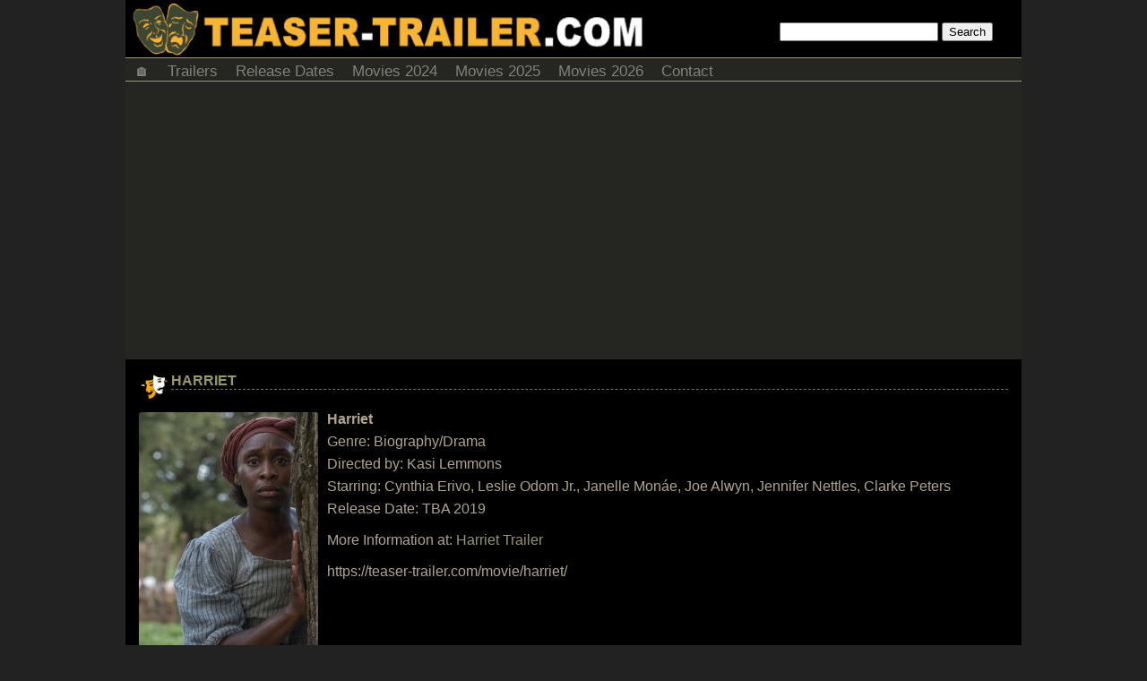

--- FILE ---
content_type: text/html; charset=utf-8
request_url: https://www.google.com/recaptcha/api2/aframe
body_size: 267
content:
<!DOCTYPE HTML><html><head><meta http-equiv="content-type" content="text/html; charset=UTF-8"></head><body><script nonce="h1yJXbzBTY9hfrXAHc99xA">/** Anti-fraud and anti-abuse applications only. See google.com/recaptcha */ try{var clients={'sodar':'https://pagead2.googlesyndication.com/pagead/sodar?'};window.addEventListener("message",function(a){try{if(a.source===window.parent){var b=JSON.parse(a.data);var c=clients[b['id']];if(c){var d=document.createElement('img');d.src=c+b['params']+'&rc='+(localStorage.getItem("rc::a")?sessionStorage.getItem("rc::b"):"");window.document.body.appendChild(d);sessionStorage.setItem("rc::e",parseInt(sessionStorage.getItem("rc::e")||0)+1);localStorage.setItem("rc::h",'1769029150170');}}}catch(b){}});window.parent.postMessage("_grecaptcha_ready", "*");}catch(b){}</script></body></html>